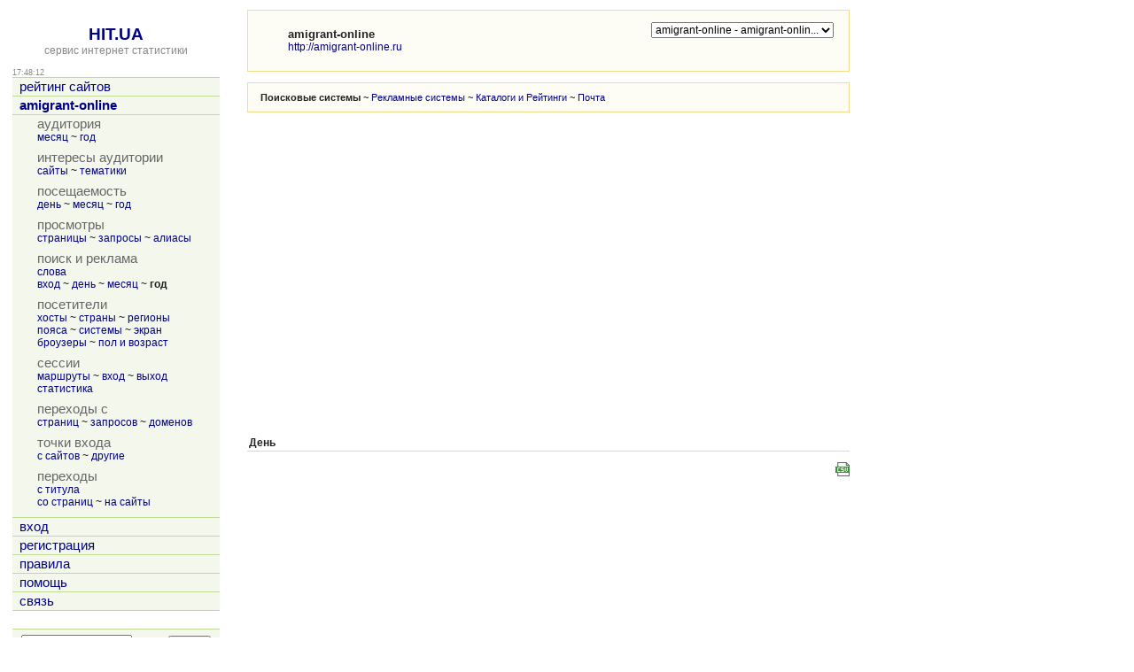

--- FILE ---
content_type: text/html; charset=utf-8
request_url: https://hit.ua/site_engine_week/42428
body_size: 10099
content:
<html>

<head>
<title>Средненедельное кол-во переходов с поисковых систем за год, сайт &quot;amigrant-online&quot; @ HIT.UA</title>
<link href="/index.css" type="text/css" rel="stylesheet">
<link href="/favicon.ico" rel="shortcut icon"> 
<meta http-equiv="content-type" content="text/html; charset=utf-8">
<meta http-equiv="content-language" content="ru">
<link rel="bookmark" title="Статистика сайта amigrant-online (http://amigrant-online.ru) @ HIT.UA" href="/site_view/42428">
<link rel="start" id="browse_start" href="/site_view/42428">
<link rel="up" id="browse_up" href="/site_engine_day/42428">
<link rel="down" id="browse_down" href="/site_ip/42428">
<script src='/js/chart.js' charset='utf-8' type='text/javascript'></script>
<script src='/js/main.js' charset='utf-8' type='text/javascript'></script>
<script type='text/javascript'>
if (window.top != window.self) window.top.location = window.self.location;
var time_diff = (new Date()).getTime() - 1769968090 * 1000;
</script>
</head>

<body onload='initBody()'>

<!-- hit.ua invisible part -->
<a href='https://hit.ua/?x=2' target='_blank'>
<script language="javascript" type="text/javascript">
Cd=document;Cr="&"+Math.random();Cp="&s=1";
Cd.cookie="b=b";if(Cd.cookie)Cp+="&c=1";
Cp+="&t="+(new Date()).getTimezoneOffset();
if(self!=top)Cp+="&f=1";
</script>
<script language="javascript1.1" type="text/javascript">
if(navigator.javaEnabled())Cp+="&j=1";
</script>
<script language="javascript1.2" type="text/javascript">
if(typeof(screen)!='undefined')Cp+="&w="+screen.width+"&h="+
screen.height+"&d="+(screen.colorDepth?screen.colorDepth:screen.pixelDepth);
</script>
<script language="javascript" type="text/javascript">
Cd.write("<sc"+"ript src='//c.hit.ua/hit?i=2&g=0&x=3"+Cp+Cr+
"&r="+escape(Cd.referrer)+"&u="+escape(window.location.href)+"'></sc"+"ript>");
</script>
<noscript>
<img src='//c.hit.ua/hit?i=2&amp;g=0&amp;x=2' border='0'/>
</noscript></a>
<!-- / hit.ua invisible part -->

<table width='100%' height='100%'>
<tr><td width=240 valign=top class=noprint>
<table width='100%' height='100%'><tr><td align=center valign=top>
&nbsp;<br>
<a href='/' class=title>HIT.UA</a><br>
<a href='/'><span class=gray>сервис интернет статистики</span></a>
<p>
<table width='100%' cellpadding=0 cellspacing=0><tr>
 <td class=small id=g_time>17:48:10</td>
 <td class=small align=right></td>
</tr></table>
<table width='100%' class=menu cellspacing=0 cellpadding=0 border=0>
<tr><td><a href='/' title='рейтинг сайтов'>рейтинг сайтов</a></td></tr>
<tr><td><a href='/site_view/42428' title='amigrant-online'><b>amigrant-online</b></a></td></tr>
<tr><td><table cellspacing=0 cellpadding=0>
<tr class=name><td>аудитория</td></tr>
<tr><td class='td_3'><a href='/site_audit/42428' title='месяц'>месяц</a> ~ <a href='/site_audit_week/42428' title='год'>год</a></td></tr>
<tr class=delim><td></td></tr><tr class=name><td>интересы аудитории</td></tr>
<tr><td class='td_3'><a href='/site_intersect/42428' title='сайты'>сайты</a> ~ <a href='/site_theme/42428' title='тематики'>тематики</a></td></tr>
<tr class=delim><td></td></tr><tr class=name><td>посещаемость</td></tr>
<tr><td class='td_3'><a href='/site_stat_hour/42428' title='день'>день</a> ~ <a href='/site_stat_day/42428' title='месяц'>месяц</a> ~ <a href='/site_stat_week/42428' title='год'>год</a></td></tr>
<tr class=delim><td></td></tr><tr class=name><td>просмотры</td></tr>
<tr><td class='td_3'><a href='/site_url/42428' title='страницы'>страницы</a> ~ <a href='/site_url_path/42428' title='запросы'>запросы</a> ~ <a href='/site_url_host/42428' title='алиасы'>алиасы</a></td></tr>
<tr class=delim><td></td></tr><tr class=name><td>поиск и реклама</td></tr>
<tr><td class='td_3'><a href='/site_search/42428' title='слова'>слова</a><br><a href='/site_from_engine/42428' title='вход'>вход</a> ~ <a href='/site_engine/42428' title='день'>день</a> ~ <a href='/site_engine_day/42428' title='месяц'>месяц</a> ~ <b title='год'>год</b></td></tr>
<tr class=delim><td></td></tr><tr class=name><td>посетители</td></tr>
<tr><td class='td_3'><a href='/site_ip/42428' title='хосты'>хосты</a> ~ <a href='/site_country/42428' title='страны'>страны</a> ~ <a href='/site_region/42428' title='регионы'>регионы</a><br><a href='/site_timezone/42428' title='пояса'>пояса</a> ~ <a href='/site_os/42428' title='системы'>системы</a> ~ <a href='/site_screen/42428' title='экран'>экран</a><br><a href='/site_browser/42428' title='броузеры'>броузеры</a> ~ <a href='/site_sex_age/42428' title='пол и возраст'>пол и возраст</a></td></tr>
<tr class=delim><td></td></tr><tr class=name><td>сессии</td></tr>
<tr><td class='td_3'><a href='/site_session/42428' title='маршруты'>маршруты</a> ~ <a href='/site_session_start/42428' title='вход'>вход</a> ~ <a href='/site_session_end/42428' title='выход'>выход</a><br><a href='/site_session_stat/42428' title='статистика'>статистика</a></td></tr>
<tr class=delim><td></td></tr><tr class=name><td>переходы с</td></tr>
<tr><td class='td_3'><a href='/site_referer/42428' title='страниц'>страниц</a> ~ <a href='/site_referer_path/42428' title='запросов'>запросов</a> ~ <a href='/site_referer_host/42428' title='доменов'>доменов</a></td></tr>
<tr class=delim><td></td></tr><tr class=name><td>точки входа</td></tr>
<tr><td class='td_3'><a href='/site_from_referer/42428' title='с сайтов'>с сайтов</a> ~ <a href='/site_enter/42428' title='другие'>другие</a></td></tr>
<tr class=delim><td></td></tr><tr class=name><td>переходы</td></tr>
<tr><td class='td_3'><a href='/site_link_main/42428' title='с титула'>с титула</a><br><a href='/site_link/42428' title='со страниц'>со страниц</a> ~ <a href='/site_link_host/42428' title='на сайты'>на сайты</a></td></tr>
<tr class=delim><td></td></tr></table>
</td></tr><tr><td><a href='/login' title='вход'>вход</a></td></tr>
<tr><td><a href='/register' title='регистрация'>регистрация</a></td></tr>
<tr><td><a href='/rules' title='правила'>правила</a></td></tr>
<tr><td><a href='/help' title='помощь'>помощь</a></td></tr>
<tr><td><a href='/link' title='связь'>связь</a></td></tr>

<tr class=last><td>&nbsp;</td></tr>
</table>

<table class=group_menu width='100%'><tr><td class=group_menu_td>
<table cellspacing=0 cellpadding=0 width='100%'><tr>
<form action='/theme'>
<td><input type=text name=s value='' style='width: 125px;'></td>
<td align=right><input type=submit value='найти' class=index_button></td>
</form>
</tr></table>
</td></tr></table>

</td></tr><tr><td align=center style='padding-top: 16px' valign=bottom>

<p>
<!-- hit.ua visible part -->
<script language="javascript" type="text/javascript">
document.write("<table cellpadding='0' cellspacing='0' border='0' style='display: inline'><tr><td><div style='width: 86px; height: 13px; padding: 0px; margin: 0px; border: solid #f6db88 1px; background-color: #fefdf5'><a href='https://hit.ua/site_view/" + hitua.site_id + "' style='float: left; padding: 1px; font: bold 9px tahoma; text-decoration: none; color: #999' title='hit.ua - сервис интернет статистики'>HIT.UA</a><div style='padding: 1px; float: right; text-align: right; font: 9px tahoma; color: #999' title='hit.ua: посетителей за сегодня'>" + hitua.uid_count + "</div></div></td></tr></table>");
</script>
<!-- / hit.ua visible part -->
</td></tr></table>
</td><td width=20>&nbsp;</td><td valign=top>
<table width=680 class=group><tr><td class=group_td>
<table width=100% height=48><tr><td width=24><img src='/icon/42428' width=16 height=16 border=0 alt='amigrant-online'></td><td>
<strong title='amigrant-online'>amigrant-online</strong><br>
<a href='http://amigrant-online.ru' title='http://amigrant-online.ru' target=_blank>http://amigrant-online.ru</a>
</td><td width=20>&nbsp;</td><td align=right valign=top>
<table cellpadding=0 cellspacing=0><tr><td>
<form action='/site_engine_week'>
<select class=noprint name=x onchange='document.location = "/site_engine_week/" + this.options[this.selectedIndex].value + "";'><option value=42428 selected title='amigrant-online - amigrant-online.ru'>amigrant-online - amigrant-onlin...</select>
</form>
</td><td>

</td></tr></table>

</td></tr></table>
</td></tr></table>
<p>

<table cellpadding=0 cellspacing=0><tr><td>

<table width='100%' class=group><tr><td class=group_td>
<small><b>Поисковые системы</b> ~ <a href='/site_engine_week/42428?c=1'>Рекламные системы</a> ~ <a href='/site_engine_week/42428?c=2'>Каталоги и Рейтинги</a> ~ <a href='/site_engine_week/42428?c=3'>Почта</a></small>
</td></tr></table>
<p>


<div id=chartdiv></div>

<script type='text/javascript'>
renderChart("MSLine.swf", 680, 340, "chart", "/site_engine_week?xml=1&x=42428&f=0&c=0");
</script>

<p>
<table width='100%' class=box cellspacing=0 cellpadding=2>
<tr>
 <th align=left>День</th>
 
</tr>

</table>
<p>
<a href='/site_engine_week/42428?csv=1' title='Экспорт данных в CSV формате' class=csv><img src='/i/csv.gif' width=16 height=16 border=0></a>

</td></tr></table>
</td></tr>
</table>

<!-- hit.ua poll -->
<script language="javascript" type="text/javascript">
Cd=document;Cd.cookie="b=b";if(Cd.cookie)Cd.write("<sc"+
"ript language='javascript' type='text/javascript' src="+
"'//c.hit.ua/poll?i=2&c=1&"+Math.random()+"'></sc"+"ript>");
</script>
<!-- / hit.ua poll -->

</body>

</html>


--- FILE ---
content_type: application/x-javascript
request_url: https://c.hit.ua/hit?i=2&g=0&x=3&s=1&c=1&t=0&w=1280&h=720&d=24&0.3056515381082672&r=&u=https%3A//hit.ua/site_engine_week/42428
body_size: 333
content:
if (typeof(hitua) != 'object') var hitua = new Object();
hitua.site_id = 2;
hitua.host_count = 901; hitua.hit_count = 2711; hitua.uid_count = 832; hitua.online_count = 24;
hitua.poll_sex = 0; hitua.poll_age = 0; hitua.favor_mask = 0; hitua.country_id = 220; hitua.region_id = 0;
if (hitua.draw) hitua.draw();
